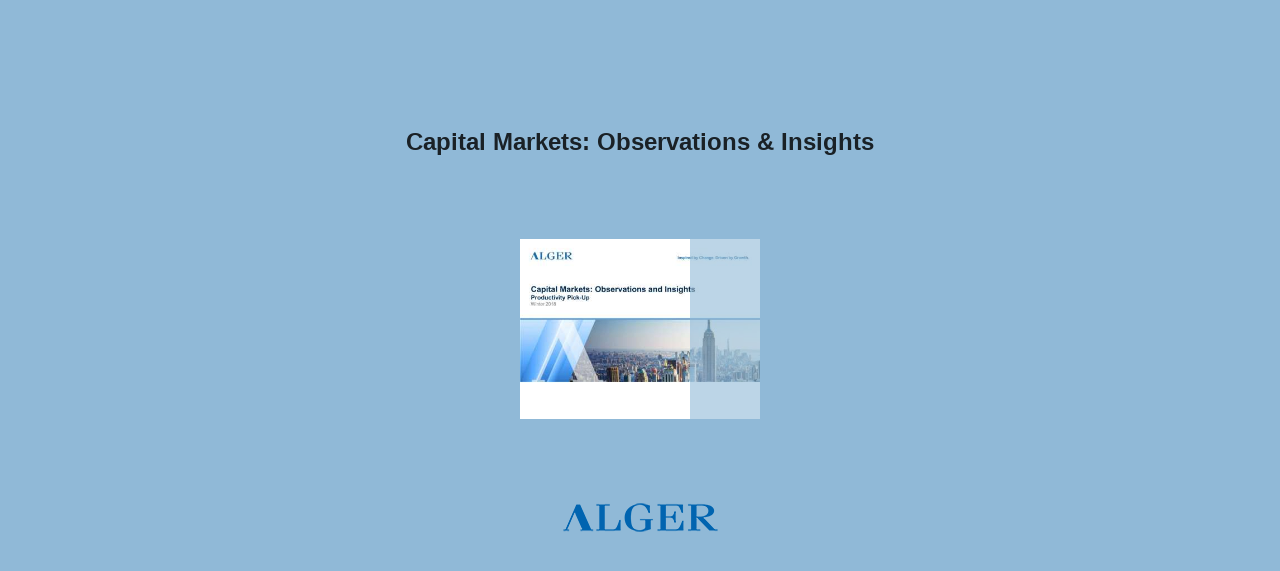

--- FILE ---
content_type: text/html; charset=utf-8
request_url: https://alger.cld.bz/Capital-Markets-Observations-Insights3/2/
body_size: 5610
content:


<!DOCTYPE html>
<!--suppress ALL -->
<html>
<head>
    <meta charset="utf-8"/>
    <title>Capital Markets: Observations &amp; Insights - Page 2</title>
    <script type="text/javascript">
            document.title = document.title.replace(/- Page [0-9ivxlcm-]+$/i, '');
            window.__flippingbook_csrf__ = 'LAcZqPPBE6nl23RpGXomPiMEDecCuCRgv7YJHsUfny3Xgv6PJpepjrSu/UMMBwJ44zzuhYn7xYroQy+AGkoHzsaUHAp/qNhEVhqNfQcqUoCiSoeQ61FCwq1xH5iBORgavErPBzFSM150ms84rjQbMycIsnZBE+xD9xwV3yZGc9dOJV/j8bYlyYUbg+lEzLMIWfkZ9H7hTN6dN1DcJwNYBzuSaQtlRIX+wjvGce8gLIxOQXa+FV1mK32mLIDJl07UERVAUXs2BVCx27q/vIfiQ5Rv+MU2mokUgN0PL3dR5Y4=';
    </script>
        <style>
            html { overflow: hidden; }
            body { overflow: auto; }
            html, body { position: absolute; top: 0; left: 0; bottom: 0; right: 0; height: 100vh; margin: 0; padding: 0; }
            .full-text, .publication-layout { position: absolute; right: 100%; }
        </style>
    

<!--[if IE]>
<meta http-equiv="X-UA-Compatible" content="IE=edge" />
<![endif]-->
<meta name="google-site-verification" content="vIg4-veglDawXAgF7906MY8seCqoY6fxEqwDox14tzU" />

<meta itemprop="name" content="Capital Markets: Observations &amp; Insights">

<meta name="description" content="Productivity Pick-Up - Winter 2018" />
<meta itemprop="description" content="Productivity Pick-Up - Winter 2018">

<meta itemprop="image" content="https://pages.cld.bz/res/Ke3Hdj/fb.jpg?w=430&amp;h=85101151">
<meta itemprop="bookFormat" content="EBook"/>

<link rel="image_src" href="https://pages.cld.bz/res/Ke3Hdj/fb.jpg?w=430&amp;h=85101151" />
<meta property="og:title" content="Capital Markets: Observations &amp; Insights" />
<meta property="og:type" content="article" />
<meta property="og:url" content="https://alger.cld.bz/Capital-Markets-Observations-Insights3/2/" />
<meta name="image" property="og:image" content="https://pages.cld.bz/res/Ke3Hdj/fb.jpg?w=430&amp;h=85101151" />
<meta property="og:image" content="https://pages.cld.bz/res/Ke3Hdj/fb.jpg?w=430&amp;h=85101151" />
<meta property="og:image:type" content="image/jpeg" />
<meta property="og:description" content="Productivity Pick-Up - Winter 2018" />

<meta name="twitter:card" content="summary_large_image">
<meta name="twitter:site" content="@cldbz">
<meta name="twitter:title" content="Capital Markets: Observations &amp; Insights">
<meta name="twitter:description" content="Productivity Pick-Up - Winter 2018">
<meta name="twitter:text:description" content="Productivity Pick-Up - Winter 2018">
<meta name="twitter:image:src" content="https://pages.cld.bz/res/Ke3Hdj/fb.jpg?w=430&amp;h=85101151">

    <meta name="viewport" content="initial-scale=0.5,user-scalable=no,maximum-scale=0.5,target-densitydpi=device-dpi"/>
<link rel="shortcut icon" href="https://pages.cld.bz/res/Ke3Hdj/favicon?h=85101151" />
<link rel="apple-touch-icon" href="https://pages.cld.bz/res/Ke3Hdj/thumb.jpg?h=85101151" />

<link rel="alternate" type="application/json+oembed" href="https://cld.bz/__oembed?url=https://cld.bz/Ke3Hdj&amp;format=json" title="Capital Markets: Observations &amp; Insights" />
<link rel="alternate" type="text/xml+oembed" href="https://cld.bz/__oembed?url=https://cld.bz/Ke3Hdj" title="Capital Markets: Observations &amp; Insights" />
<link rel="canonical" href="https://alger.cld.bz/Capital-Markets-Observations-Insights3/2/" />

    <meta name="robots" content="noindex, nofollow" />
    <link href="/Content/fonts/ubuntu.css" rel="stylesheet" type="text/css" />

<style type="text/css" media="print">
    body {
        visibility: hidden;
        display: none;
    }
</style>
<script type="text/javascript">
    function getPixelRatio() {
        if (typeof window.devicePixelRatio === "undefined") {
            return 1;
        } else {
            return window.devicePixelRatio > 1.3 ? 2 : 1;
        }
    };
    var metas = document.getElementsByTagName('meta');
    var head = document.head && document.head.removeChild ? document.head : document.getElementsByTagName('head')[0];
    for (var i = 0; i < metas.length; i++) {
        if (metas[i].name == "viewport") {
            head.removeChild(metas[i]);
        }
    }

    
    var content = ('initial-scale=' + (1 / getPixelRatio()) + ', maximum-scale=' + (1 / getPixelRatio()) + ', user-scalable=no, minimal-ui');
    var meta = document.createElement('meta');
    meta.name = 'viewport';
    meta.content = content;
    head.appendChild(meta);
    
</script>

    <!-- #region Legacy Google Analytics -->
    <!-- #endregion -->
    <!-- #region Modern Universal Analytics -->
    <script type="text/javascript">
        (function() {
            function callback() {
                var startDate = new Date().getTime();
                    universalAnalytics.init(['UA-344175-12'], ['UA-1096652-3'], 'auto', 'cld.bz', startDate, '2.9.20', true, null, null, null, "Capital Markets: Observations \u0026 Insights");
            }

            var po = document.createElement('script');
            po.type = 'text/javascript';
            po.async = true;
            po.src = 'https://dzl2wsuulz4wd.cloudfront.net/publication/html5/2.9.20/2.20.0/ua.js';
            var done = false;
            po.onload = po.onreadystatechange = function() {
                if (!done && (!this.readyState || this.readyState === "loaded" || this.readyState === "complete")) {
                    done = true;
                    callback();
                    po.onload = po.onreadystatechange = null;
                }
            };
            var s = document.getElementsByTagName('script')[0];
            s.parentNode.insertBefore(po, s);
        })();
    </script>
    <!-- #endregion -->


    <script type="text/javascript">
        var po = document.createElement('script');
        po.type = 'text/javascript';
        po.async = true;
        po.src = 'https://dzl2wsuulz4wd.cloudfront.net/Content/R10014/book-viewer.gz.js';
        var done = false;
        po.onload = po.onreadystatechange = function() {
            if (!done && (!this.readyState || this.readyState === "loaded" || this.readyState === "complete")) {
                done = true;
                new FBCloudBookView('.publication-layout',
                {
                    bookModel: {"HasLegacyVersion":false,"IndexableVersionUrl":"https://cld.bz/bookdata/Ke3Hdj/basic-html/%page%","PublisherVersion":{"Major":2,"Minor":9,"Build":20,"Revision":-1,"MajorRevision":-1,"MinorRevision":-1},"SharingMode":0,"RestrictToDomains":[],"CustomTags":["html5Project","mobile","basic"],"Id":"Ke3Hdj","BaseUrl":"https://alger.cld.bz/Capital-Markets-Observations-Insights3","BookUrl":"https://cld.bz/Ke3Hdj","DataUrlNoSchemeDirect":"d1lx47257n5xt.cloudfront.net/226473/data/","FilesVersion":3,"BackgroundColor":11390433,"FlashBase":"https://d1lx47257n5xt.cloudfront.net","FlashPlayerVersion":"10.3.0","HasMobileVersion":false,"HasCustomBanner":false,"CustomBannerIcon":null,"CustomBannerName":null,"OwnerId":"w3jHB","IosUrl":null,"AndroidPackage":null,"IosProtocol":null,"ThumbnailUrl":"https://pages.cld.bz/res/Ke3Hdj/thumb.jpg","Name":"Capital Markets: Observations \u0026 Insights","BasicFirstPage":"I","LogoSrc":"{\u0022url\u0022:\u0022https://www.alger.com/Pages/Home.aspx\u0022,\u0022target\u0022:\u0022_blank\u0022,\u0022image\u0022:\u0022skins/current/images/algerqlogoblue.png\u0022,\u0022position\u0022:\u0022bottom-right\u0022}","PublicationInitializer":"{\u0022preloader\u0022:{\u0022logoLink\u0022:{\u0022image\u0022:\u0022skins/current/images/algerqlogoblue.png\u0022,\u0022url\u0022:\u0022https://www.alger.com/Pages/Contacts.aspx?contactType=FinancialAdvisors\u0022},\u0022titleColor\u0022:\u0022#1A2126\u0022,\u0022backgroundColor\u0022:\u0022#90B9D7\u0022,\u0022titleText\u0022:\u0022Capital Markets: Observations \u0026 Insights\u0022,\u0022useCover\u0022:true}}","OwnerHasMobileApp":false,"DataUrlNoScheme":"pages.cld.bz/data/Ke3Hdj","PublisherVersionString":"2.9.20","MobileUrl":{},"Description":"Productivity Pick-Up - Winter 2018","UrlName":"Capital-Markets-Observations-Insights3","Backlink":"Made with \u003cA HREF=\u0022https://flippingbook.com/online-digital-document\u0022 TITLE=\u0022Learn about FlippingBook for Online Documents\u0022\u003eFlippingBook\u003c/A\u003e Online document","IsDeleted":false,"IsTrafficOverquoted":false,"IsProcessing":false,"DataUrlEnableSsl":true,"IsOwnerTrial":false,"HasEmbeddedFlash":false,"OwnerValidTill":"2026-11-02T16:08:05.292336","LastModified":"2024-02-29T19:14:26.240914","FilesLastModified":"2018-04-10T20:25:31","GaCode":"UA-1096652-3","GaDomain":null,"PhysicalStore":"publcom","BookLongUrl":"https://alger.cld.bz/Capital-Markets-Observations-Insights3","FlashUrlDirect":"https://d1lx47257n5xt.cloudfront.net/_/2.9.20/book.swf","FlashUrl":{},"FlashEmbedUrl":{},"MobileJsUrl":{},"MobileBookmarkUrl":{},"MobilePreloaderUrl":{},"OriginalId":226473,"PageFormat":1,"OwnerSsoId":451103,"IsViewsOverquoted":false,"UseUniversalAnalytics":true,"DisableSeo":true},
                    basicFirstPage: 'page-I.html',
                    preauth: {
                        username:'',
                        password:''
                    },
                    resources: {
                            "PublStyle/publication.loading.css": "//dzl2wsuulz4wd.cloudfront.net/Content/R10014/PublStyle/publication.loading.css",
                            "PublStyle/publication.protection.css": "//dzl2wsuulz4wd.cloudfront.net/Content/R10014/PublStyle/publication.protection.css",
                            "PublStyle/publication.mobile.css": "//dzl2wsuulz4wd.cloudfront.net/Content/R10014/PublStyle/publication.mobile.css",
                            "PublStyle/publication.basic.css": "//dzl2wsuulz4wd.cloudfront.net/Content/R10014/PublStyle/publication.basic.css",
                            "Face/js/misc/publ.publloader.native.js": "//dzl2wsuulz4wd.cloudfront.net/Content/R10014/Face/js/misc/publ.publloader.native.js",
                            "Scripts/flash-renderer-{0}.js": "//dzl2wsuulz4wd.cloudfront.net/Content/R10014/Scripts/flash-renderer-9_0.js",
                            "mobileinit2.js": "//dzl2wsuulz4wd.cloudfront.net/Content/R10014/mobileinit2.js",
                            "Scripts/fullscreen.js": "//dzl2wsuulz4wd.cloudfront.net/Content/R10014/Scripts/fullscreen.js",
                            "Scripts/youtube.js": "//dzl2wsuulz4wd.cloudfront.net/Content/R10014/Scripts/youtube.js",
                            "Scripts/vimeo.js": "//dzl2wsuulz4wd.cloudfront.net/Content/R10014/Scripts/vimeo.js",
                            "Scripts/wheel.js": "//dzl2wsuulz4wd.cloudfront.net/Content/R10014/Scripts/wheel.js",
                        "easyxdm": "https://cld.bz/Scripts/src/easyXDM.js",
                        "flash": "//d1lx47257n5xt.cloudfront.net/_/2.9.20/book.swf?Signature=Q2FHGLGsPlFSD-I7SmXNmbyDkF7yeGXiV-BOSLAF1SopJexHvHhRyYiaFT6yy8ns-1XpIbv7KWR3R1Gi9H44QqK2incWaH~ILcY-BKUyEg1Xo~dW5s1tHVi6VnB6qRT-2V~pJ-uqn-M6-sTGWW~Ui~uW0lvTRqcsi0eLrqvaXEk_\u0026Policy=eyJTdGF0ZW1lbnQiOlt7IlJlc291cmNlIjoiaHR0cCo6Ly9kMWx4NDcyNTduNXh0LmNsb3VkZnJvbnQubmV0L18vMi45LjIwL2Jvb2suc3dmIiwiQ29uZGl0aW9uIjp7IkRhdGVMZXNzVGhhbiI6eyJBV1M6RXBvY2hUaW1lIjoxNzY4ODM1OTI1fX19XX0_\u0026Key-Pair-Id=APKAJHHI2UARJWNSOBCQ",
                        "flashExpressInstall": "https://dzl2wsuulz4wd.cloudfront.net/Content/R10014/expressInstall.swf",
                        "ecommerce-cart": "https://d1lx47257n5xt.cloudfront.net/226473/data/common/ecommerce/cart.js",
                        "ecommerce-products": "https://d1lx47257n5xt.cloudfront.net/226473/data/common/ecommerce/products.js",
                        "flashCart": "https://dzl2wsuulz4wd.cloudfront.net/mobile/2.9.20/flashcart/flash-cart.js",
                        "backend":"backend.cld.bz",
                        "frontend":"cld.bz",
                        "pageserver":"pages.cld.bz",
                        "access":"/checkaccess.aspx",
                        "login":"https://logon.flippingbook.com/",
                        "remindPassword":"https://logon.flippingbook.com/restore-password?r=fbcloud",
                        "staticRoot": "https://dzl2wsuulz4wd.cloudfront.net/",
                        "staticVersionedRoot": "https://dzl2wsuulz4wd.cloudfront.net/Content/R10014/",
                        "publicationRoot":"https://dzl2wsuulz4wd.cloudfront.net/publication/html5/2.9.20/2.20.0/"
                    },
                    text: {
                        login: "Login",
                        password: "Password",
                        remember: "Remember me",
                        email: "Email",
                        wait: "Please wait...",
                        errors: {
                            genericError: "Unexpected error occurred",
                            requiredField: "Field is required",
                            InvalidAccessToken: "Authentication failed",
                            AuthenticationFailed: "Authentication failed",
                            AccessDenied: "Access denied "
                        },
                        passwordForm: {
                            title: "Password required",
                            description: "Please enter your password to access the publication",
                            error: "Password is incorrect"
                        },
                        loginForm: {
                            title: "Credentials required",
                            description: "This publication is private. You must have permission to access it.<br/> If you have permission to view this publication, please log in.",
                            loginToPubl: "Login to Publ.com",
                            forgotPassword: "Forgot your password?"
                        },
                        accessDenied: {
                            title: "Access denied ",
                            description: "The requested publication is private.<br/> You're signed in as %email%. You don't have permission to view it."
                        },
                        basic: {
                            placeholder: '<p>To maximize your viewing experience of this <a href="http://flippingbook.com">flipbook</a>, we recommend installing <a href="http://get.adobe.com/flashplayer/" target="_blank">Adobe Flash Player Plugin</a>. This installation will only take a few moments. Should you experience any issues with installation, please contact your System Administrator.</p><p class="par-linked-to-basic">Besides, it&#39;s possible to <a href="{1}">view a simplified version of the book on any device</a>.</p>'
                        }
                    },
                    ssl:true,
                    rendererVersion: "2.20.0",
                    debug: false
                });
                po.onload = po.onreadystatechange = null;
            }
        };
        var s = document.getElementsByTagName('script')[0];
        s.parentNode.insertBefore(po, s);
    </script>
    <script type="text/javascript"></script>
        <link rel="first" href="https://alger.cld.bz/Capital-Markets-Observations-Insights3/I"/>
        <link rel="last" href="https://alger.cld.bz/Capital-Markets-Observations-Insights3/28"/>
            <link rel="prev" href="https://alger.cld.bz/Capital-Markets-Observations-Insights3/1"/>
            <link rel="next" href="https://alger.cld.bz/Capital-Markets-Observations-Insights3/3"/>
</head>
<body style="background-color: #90B9D7">
<div class="publication-layout">
</div>
</body>
</html>


--- FILE ---
content_type: text/plain
request_url: https://d1lx47257n5xt.cloudfront.net/226473/data/html/workspace.js?uni=2.19.4&dataVersion=3&Policy=eyJTdGF0ZW1lbnQiOlt7IlJlc291cmNlIjoiaHR0cCo6Ly9kMWx4NDcyNTduNXh0LmNsb3VkZnJvbnQubmV0LzIyNjQ3My9kYXRhLyoiLCJDb25kaXRpb24iOnsiRGF0ZUxlc3NUaGFuIjp7IkFXUzpFcG9jaFRpbWUiOjE3Njg3OTc0ODl9fX1dfQ__&Signature=T6Rds9xIS9m6JYY6Yy6L31jf5KcZokIXDPDiBeNACPHEov~b~RHpx0m-gZXUqJdo6~cb1Jy65Rafb6uyLSQPo8CV8eXGy4sEpBpmmCcngb~GqutRYzsbM66LEnDwk~cdUMSG-3VnwV5gBE8Y3a7Qiijy8Qrxux44gSGNZvR5gFQ_&Key-Pair-Id=APKAJHHI2UARJWNSOBCQ
body_size: 3682
content:
{"toc":{"children":[{"title":"Capital Markets: Observations & Insights","page":1},{"title":"Introduction Letter","page":2},{"title":"Key Observations","page":3},{"title":"Productivity Pick-Up","page":4,"children":[{"title":"Productivity Drives Potential GDP","page":4},{"title":"Productivity Growth Dependent on Business Spending","page":5},{"title":"Recipe for an Increase in Business Spending","page":6},{"title":"Higher Investment to Lead to Higher Productivity","page":7}]},{"title":"Performance","page":8,"children":[{"title":"Sector Disparities","page":8},{"title":"Scale Rewarded","page":9},{"title":"Prices and Fundamentals Converge","page":10},{"title":"The Earnings Growth Resurgence Is Boosting Performance","page":11},{"title":"Bull Market Is Aging Well","page":12},{"title":"Has Active Relative Performance Troughed?","page":13},{"title":"Small Caps Due for a Comeback","page":14},{"title":"Structural Issues Driving Growth vs. Value","page":15}]},{"title":"Fundamentals","page":16,"children":[{"title":"Leading Cycle Indicators Are Bening","page":16},{"title":"Fed Tightening Unlikely to Derail Equities Yet","page":17},{"title":"Leading Indicators Suggest Earnings Will Continue to Rise","page":18},{"title":"Economic Outlook","page":19},{"title":"Smaller Capitalization Stocks Poised to Outperform","page":20},{"title":"Innovative Companies Grow Earnings and Stock Prices Faster","page":21},{"title":"Speed of Innovation Is Accelerating","page":22},{"title":"The Growth Advantage","page":23}]},{"title":"Valuation","page":24,"children":[{"title":"The Great Rotation","page":24},{"title":"Not All Sectors Are Expensive","page":25},{"title":"Growth Valuations Are Reasonable","page":26},{"title":"The Single Greatest Predictor of Future Stock Market Returns","page":27},{"title":"Addressing Interest Rate Risks","page":28}]},{"title":"Disclosure","page":29}],"enabled":true},"downloads":{"enabled":true,"allPagesVisible":true,"currentPagesVisible":true,"url":"Alger_Capital_Markets_4Q17.pdf","size":2964359,"pageFiles":{"1":{"size":111130},"2":{"size":110984},"3":{"size":88184},"4":{"size":150011},"5":{"size":88759},"6":{"size":88100},"7":{"size":87976},"8":{"size":89002},"9":{"size":88801},"10":{"size":113354},"11":{"size":89619},"12":{"size":88490},"13":{"size":91503},"14":{"size":87481},"15":{"size":89538},"16":{"size":96375},"17":{"size":152158},"18":{"size":89636},"19":{"size":114296},"20":{"size":89921},"21":{"size":150756},"22":{"size":88764},"23":{"size":87562},"24":{"size":149862},"25":{"size":87999},"26":{"size":138845},"27":{"size":94516},"28":{"size":116421},"29":{"size":151824}}},"sound":{"enabled":false,"flip":{"enabled":false,"volume":20,"hard":["blow.mp3"],"soft":["flip2.mp3","flip3.mp3","flip4.mp3"]}},"print":{"allPagesVisible":false,"currentPagesVisible":false,"selectedPagesVisible":false},"memoryLastPage":false,"search":{"path":"/searchtext.xml","enabled":true},"title":"Capital Markets: Observations & Insights","components":{"book":{"flip":false,"slide":true},"slideshow":{"loop":true,"auto":true,"interval":6000,"enabled":false},"bottomBar":true,"zoom":false,"navigation":false,"topBar":true,"embed":"true","fullscreen":true,"print":false,"thumbnails":false,"share":true,"textSelection":false,"paginator":{"enabled":true,"totalPagesVisible":true},"copyright":{"enabled":true,"url":"https://www.alger.com/Pages/Contacts.aspx?contactType=FinancialAdvisors","target":"_blank","label":"Contact Us"}},"bookSize":95,"thumbType":"AUTO","logoLink":{"url":"https://www.alger.com/Pages/Home.aspx","target":"_blank","image":"skins/current/images/algerqlogoblue.png","position":"bottom-right"},"locales":["en","ar","de","es","fi","fr","he","it","ja","nl","no","pl","pt","ru","sv","tr","zh"],"publicationInfo":{"id":"572651","createVer":"2.8.37","createEdition":"Corporate","publicationDate":"4/10/2018","publicationVer":"2.9.20","publicationEdition":"Corporate"}}

--- FILE ---
content_type: text/plain
request_url: https://d1lx47257n5xt.cloudfront.net/226473/data/common/pager.js?uni=2.19.4&dataVersion=3&Policy=eyJTdGF0ZW1lbnQiOlt7IlJlc291cmNlIjoiaHR0cCo6Ly9kMWx4NDcyNTduNXh0LmNsb3VkZnJvbnQubmV0LzIyNjQ3My9kYXRhLyoiLCJDb25kaXRpb24iOnsiRGF0ZUxlc3NUaGFuIjp7IkFXUzpFcG9jaFRpbWUiOjE3Njg3OTc0ODl9fX1dfQ__&Signature=T6Rds9xIS9m6JYY6Yy6L31jf5KcZokIXDPDiBeNACPHEov~b~RHpx0m-gZXUqJdo6~cb1Jy65Rafb6uyLSQPo8CV8eXGy4sEpBpmmCcngb~GqutRYzsbM66LEnDwk~cdUMSG-3VnwV5gBE8Y3a7Qiijy8Qrxux44gSGNZvR5gFQ_&Key-Pair-Id=APKAJHHI2UARJWNSOBCQ
body_size: 6527
content:
{"bookSize":{"width":"720","height":"540"},"links":{"color":"#FFFFFF","target":"_blank","highlightOnFlip":false,"highlightOnHover":true},"search":{"color":"#FFE921"},"hardcover":false,"hardcoverColor":"#000000","flipCorner":false,"rightToLeft":false,"numerationOffset":1,"pageFlippingDuration":0.8,"pages":{"defaults":{"backgroundImageWidth":0,"backgroundImageHeight":0,"width":720,"height":540,"thFormat":"jpg","textLayer":false,"vectorText":false,"substrateFormat":"jpg","stub":false,"contentScale":0.9,"slideDelay":2,"backgroundColor":"#FFFFFF","wide":false,"pageResize":"FIT","shadowDepth":2,"substrateSizes":[1056,2112],"substrateSizesReady":2,"textSizes":[1372,2744],"rtlContent":false},"1":{"blocks":[{"rect":[494,63,32,140]}],"thFormat":"png","textLayer":true,"vectorText":false},"2":{"blocks":[{"rect":[197,20,31,42]},{"rect":[558,208,81,96]},{"rect":[336,14,81,317]},{"rect":[125,36,102,410]},{"rect":[123,36,457,410]}],"links":[{"rect":[215.2,108.28,428.86,350.13],"zIndex":14,"url":"https://www.alger.com/AlgerDocuments/All_Bios/BradNeuman_Bio.pdf","color":"#FFFFFF","highlightOnHover":false},{"rect":[281.31,120.21,70.14,345.8],"zIndex":15,"url":"https://www.alger.com/AlgerDocuments/All_Bios/DanChung_Bio.pdf","color":"#FFFFFF","highlightOnHover":false}],"thFormat":"png","textLayer":true,"vectorText":false},"3":{"blocks":[{"rect":[171,20,31,42]},{"rect":[656,155,32,96]}],"links":[{"rect":[215.18,21.58,451.63,391.76],"zIndex":10,"id":"4","color":"#FFFFFF","highlightOnHover":false},{"rect":[220.6,21.58,451.09,413.97],"zIndex":11,"id":"8","color":"#FFFFFF","highlightOnHover":false},{"rect":[231.44,21.58,448.93,433.48],"zIndex":12,"id":"16","color":"#FFFFFF","highlightOnHover":false},{"rect":[232.53,21.58,448.92,454.07],"zIndex":13,"id":"24","color":"#FFFFFF","highlightOnHover":false}],"thFormat":"png","textLayer":true,"vectorText":false},"4":{"blocks":[{"rect":[269,43,31,19]},{"rect":[493,16,31,96]},{"rect":[653,16,31,125]},{"rect":[110,27,113,192]},{"rect":[120,26,470,192]}],"thFormat":"png","textLayer":true,"vectorText":false},"5":{"blocks":[{"rect":[434,18,31,44]},{"rect":[177,18,31,19]},{"rect":[241,24,152,199]},{"rect":[166,48,513,304]},{"rect":[627,36,31,96]},{"rect":[513,16,31,145]}],"thFormat":"png","substrateSizes":[1372,2744],"substrateSizesReady":2,"textSizes":[]},"6":{"blocks":[{"rect":[360,43,31,19]},{"rect":[655,18,32,486]},{"rect":[621,16,31,125]},{"rect":[623,16,31,154]},{"rect":[412,16,31,184]},{"rect":[473,16,31,213]},{"rect":[143,81,541,300]}],"thFormat":"png","textLayer":true,"vectorText":false},"7":{"blocks":[{"rect":[388,43,31,19]},{"rect":[651,18,32,486]},{"rect":[600,36,31,96]}],"thFormat":"png","textLayer":true,"vectorText":false},"8":{"blocks":[{"rect":[142,43,31,19]},{"rect":[653,86,31,95]}],"thFormat":"png","textLayer":true,"vectorText":false},"9":{"blocks":[{"rect":[133,43,31,19]},{"rect":[607,86,32,97]},{"rect":[106,27,130,202]},{"rect":[106,27,494,202]}],"thFormat":"png","textLayer":true,"vectorText":false},"10":{"blocks":[{"rect":[288,18,31,44]},{"rect":[604,16,31,96]},{"rect":[454,16,31,125]}],"thFormat":"png","textLayer":true,"vectorText":false},"11":{"blocks":[{"rect":[475,43,31,19]},{"rect":[625,18,32,487]},{"rect":[373,14,174,98]}],"thFormat":"png","textLayer":true,"vectorText":false},"12":{"blocks":[{"rect":[200,18,31,44]},{"rect":[358,16,31,95]},{"rect":[623,56,49,125]},{"rect":[525,16,49,194]}],"thFormat":"png","textLayer":true,"vectorText":false},"13":{"blocks":[{"rect":[355,18,31,44]},{"rect":[649,18,32,487]},{"rect":[120,81,537,277]},{"rect":[651,60,31,95]},{"rect":[241,61,49,161]}],"thFormat":"png","textLayer":true,"vectorText":false},"14":{"blocks":[{"rect":[263,43,31,19]},{"rect":[611,36,32,96]},{"rect":[604,16,32,145]},{"rect":[185,26,236,196]},{"rect":[146,82,514,254]}],"thFormat":"png","textLayer":true,"vectorText":false},"15":{"blocks":[{"rect":[337,18,31,44]},{"rect":[653,16,32,96]},{"rect":[639,86,32,125]},{"rect":[165,31,523,307]},{"rect":[115,43,460,358]}],"thFormat":"png","textLayer":true,"vectorText":false},"16":{"blocks":[{"rect":[80,115,611,240]},{"rect":[291,43,31,19]},{"rect":[650,85,32,96]}],"thFormat":"png","textLayer":true,"vectorText":false},"17":{"blocks":[{"rect":[359,43,31,19]},{"rect":[310,85,32,96]},{"rect":[269,25,39,214]},{"rect":[208,24,426,214]},{"rect":[278,36,403,97]}],"thFormat":"png","textLayer":true,"vectorText":false},"18":{"blocks":[{"rect":[467,18,31,44]},{"rect":[627,85,32,96]},{"rect":[151,47,522,240]}],"thFormat":"png","textLayer":true,"vectorText":false},"19":{"blocks":[{"rect":[190,16,220,169]},{"rect":[200,16,220,198]},{"rect":[322,16,220,227]},{"rect":[269,16,220,256]},{"rect":[209,16,221,363]},{"rect":[180,16,221,392]},{"rect":[187,16,221,421]}],"thFormat":"png","textLayer":true,"vectorText":false},"20":{"blocks":[{"rect":[410,43,31,19]},{"rect":[101,26,597,307]},{"rect":[50,55,316,325]},{"rect":[611,14,39,99]},{"rect":[567,77,39,125]},{"rect":[482,14,39,214]},{"rect":[150,26,482,256]}],"thFormat":"png","textLayer":true,"vectorText":false},"21":{"blocks":[{"rect":[499,18,31,44]},{"rect":[645,27,32,477]},{"rect":[345,16,32,96]},{"rect":[571,36,50,125]}],"thFormat":"png","textLayer":true,"vectorText":false},"22":{"blocks":[{"rect":[283,43,31,19]},{"rect":[472,16,32,96]},{"rect":[626,36,50,125]},{"rect":[203,65,473,231]}],"thFormat":"png","textLayer":true,"vectorText":false},"23":{"blocks":[{"rect":[446,16,32,96]},{"rect":[642,36,32,125]},{"rect":[185,18,31,44]},{"rect":[612,18,32,486]}],"thFormat":"png","textLayer":true,"vectorText":false},"24":{"blocks":[{"rect":[154,43,31,19]},{"rect":[637,155,31,95]},{"rect":[161,31,533,310]}],"thFormat":"png","textLayer":true,"vectorText":false},"25":{"blocks":[{"rect":[239,43,31,19]},{"rect":[649,28,32,477]},{"rect":[653,37,31,95]}],"thFormat":"png","textLayer":true,"vectorText":false},"26":{"blocks":[{"rect":[280,42,31,20]},{"rect":[646,36,32,96]},{"rect":[249,39,416,180]},{"rect":[139,26,152,181]},{"rect":[93,48,297,250]}],"thFormat":"png","textLayer":true,"vectorText":false},"27":{"blocks":[{"rect":[656,27,32,477]},{"rect":[162,27,485,208]},{"rect":[493,44,31,18]},{"rect":[604,85,32,96]}],"contentWidth":658,"thFormat":"png","textLayer":true,"vectorText":false},"28":{"blocks":[{"rect":[268,27,229,204]},{"rect":[442,43,31,19]},{"rect":[459,16,32,96]},{"rect":[630,37,32,125]}],"thFormat":"png","textLayer":true,"vectorText":false},"29":{"blocks":[{"rect":[654,78,32,77]},{"rect":[651,33,32,173]},{"rect":[657,243,32,223]}],"links":[{"rect":[66.31,8.45,523.46,495.28],"zIndex":11,"url":"http://www.alger.com/"}],"thFormat":"png","textLayer":true,"vectorText":false},"structure":["1","2","3","4","5","6","7","8","9","10","11","12","13","14","15","16","17","18","19","20","21","22","23","24","25","26","27","28","29"]}}

--- FILE ---
content_type: text/plain
request_url: https://d1lx47257n5xt.cloudfront.net/226473/data/html/skin/config.js?uni=2.19.4&dataVersion=3&Policy=eyJTdGF0ZW1lbnQiOlt7IlJlc291cmNlIjoiaHR0cCo6Ly9kMWx4NDcyNTduNXh0LmNsb3VkZnJvbnQubmV0LzIyNjQ3My9kYXRhLyoiLCJDb25kaXRpb24iOnsiRGF0ZUxlc3NUaGFuIjp7IkFXUzpFcG9jaFRpbWUiOjE3Njg3OTc0ODl9fX1dfQ__&Signature=T6Rds9xIS9m6JYY6Yy6L31jf5KcZokIXDPDiBeNACPHEov~b~RHpx0m-gZXUqJdo6~cb1Jy65Rafb6uyLSQPo8CV8eXGy4sEpBpmmCcngb~GqutRYzsbM66LEnDwk~cdUMSG-3VnwV5gBE8Y3a7Qiijy8Qrxux44gSGNZvR5gFQ_&Key-Pair-Id=APKAJHHI2UARJWNSOBCQ
body_size: 1152
content:
{"main-color":"#90B9D7","second-color":"#90B9D7","background-image":"url(\"skins/current/images/flippingbookbackground.png\")","background-size":"cover","background-position":"center center","classes":"","main-margin-bottom":"0em","menu-height":"45px","main-text-color":"#FFFFFF","main-button-color":"#FFFFFF","main-icon-color":"#FFFFFF","second-text-color":"#002B54","second-icon-color":"#002B54","second-button-color":"#002B54","background-color":"#AECCE0","background-shadow-color":"#4F4F4F","bottom-background-color":"#B0CDE1","bottom-left-background-color":"#A9C7DE","bottom-right-background-color":"#ADCDE1","bottom-center-background-color":"#BBD3E4","bottom-icon-color":"#535D65","bottom-left-icon-color":"#4A5760","bottom-right-icon-color":"#4A5760","middle-background-color":"#B2CEE1","middle-left-background-color":"#A4C5DC","middle-right-background-color":"#96BDD7","middle-right-icon-color":"#42515B","middle-left-icon-color":"#42515B","top-background-color":"#A9C8DE","top-left-background-color":"#A4C4DC","top-left-text-color":"#20272B","top-right-background-color":"#96BAD6","top-right-text-color":"#1B2227","top-right-button-color":"#213E54","top-right-icon-color":"#3E4C58","top-center-background-color":"#C1D9E8","bottom-right-background-text-color":"#252B2F","bottom-left-background-text-color":"#22282D","logo":"skins/current/images/algerqlogoblue.png"}

--- FILE ---
content_type: application/javascript; charset=utf-8
request_url: https://pages.cld.bz/res/policy?callback=jsonpCallback0_25851632083463794&id=Ke3Hdj&password=&loginTicket=&rnd=0.7961048175908993
body_size: 578
content:
jsonpCallback0_25851632083463794({"Success":true,"Data":{"Policy":"eyJTdGF0ZW1lbnQiOlt7IlJlc291cmNlIjoiaHR0cCo6Ly9kMWx4NDcyNTduNXh0LmNsb3VkZnJvbnQubmV0LzIyNjQ3My9kYXRhLyoiLCJDb25kaXRpb24iOnsiRGF0ZUxlc3NUaGFuIjp7IkFXUzpFcG9jaFRpbWUiOjE3Njg3OTc0ODl9fX1dfQ__","KeyId":"APKAJHHI2UARJWNSOBCQ","Signature":"T6Rds9xIS9m6JYY6Yy6L31jf5KcZokIXDPDiBeNACPHEov~b~RHpx0m-gZXUqJdo6~cb1Jy65Rafb6uyLSQPo8CV8eXGy4sEpBpmmCcngb~GqutRYzsbM66LEnDwk~cdUMSG-3VnwV5gBE8Y3a7Qiijy8Qrxux44gSGNZvR5gFQ_"},"Metadata":{"Policy":"eyJTdGF0ZW1lbnQiOlt7IlJlc291cmNlIjoiaHR0cCo6Ly9kMWx4NDcyNTduNXh0LmNsb3VkZnJvbnQubmV0L18vMi45LjIwL2Jvb2suc3dmKiIsIkNvbmRpdGlvbiI6eyJEYXRlTGVzc1RoYW4iOnsiQVdTOkVwb2NoVGltZSI6MTc2ODc5NzQ4OX19fV19","KeyId":"APKAJHHI2UARJWNSOBCQ","Signature":"HCYhuIb9R5g11VBmTntbTlV0MFFVjfoCZIeEKJthR8Ialy-tlouTpAXPfEhNXd7j8dTfa9eU2x2tevil7bnelVtB1s19-4QVfsYWUbQYDttuAk1SOZ3BjyICrE4y~cx8tci1YijAWg6qxs4djQEMVIVSQSCySyM2HS8-gKALJhA_"}});